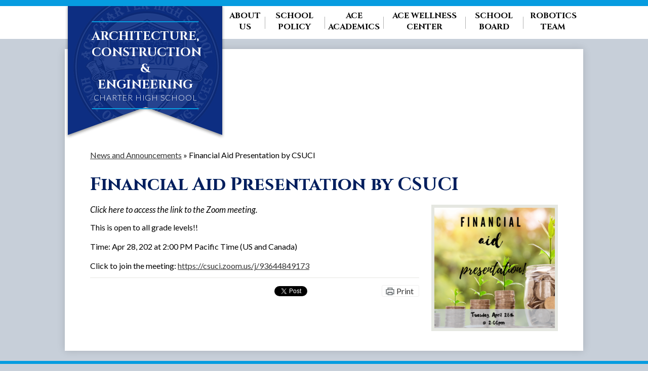

--- FILE ---
content_type: text/html;charset=UTF-8
request_url: https://www.acecharterhigh.org/apps/news/article/1217671
body_size: 12776
content:








			
			
			
			
			
				








				





    
<!DOCTYPE html>
<!-- Powered by Edlio -->
    
        <html lang="en" class="edlio desktop">
    
    <!-- prod-cms-tomcat-v2026011402-008 -->
<head>
<script>
edlioCorpDataLayer = [{
"CustomerType": "Single Site",
"AccountExternalId": "0010b00002HJEa1AAH",
"WebsiteName": "ACE Charter HIGH SCHOOL",
"WebsiteId": "ACEC",
"DistrictExternalId": "",
"DistrictName": "",
"DistrictWebsiteId": ""
}];
</script>
<script>(function(w,d,s,l,i){w[l]=w[l]||[];w[l].push({'gtm.start':
new Date().getTime(),event:'gtm.js'});var f=d.getElementsByTagName(s)[0],
j=d.createElement(s),dl=l!='dataLayer'?'&l='+l:'';j.async=true;j.src=
'https://www.googletagmanager.com/gtm.js?id='+i+dl+ '&gtm_auth=53ANkNZTATx5fKdCYoahug&gtm_preview=env-1&gtm_cookies_win=x';f.parentNode.insertBefore(j,f);
})(window,document,'script','edlioCorpDataLayer','GTM-KFWJKNQ');</script>


<title>Financial Aid Presentation by CSUCI | ACE Charter HIGH SCHOOL</title>
<meta http-equiv="Content-Type" content="text/html; charset=UTF-8">
<meta name="description" content="Architecture, Construction & Engineering High School serves 9-12th grade students and is located in Camarillo, CA.">
<meta name="keywords" content="Architecture, Construction & Engineering High School , ACE HS, ACE High School, Architecture, Construction & Engineering HS">
<meta property="og:title" content="Financial Aid Presentation by CSUCI"/>
<meta property="og:description" content="Click here to access the link to the Zoom meeting."/>
<meta property="og:image" content="https://3.files.edl.io/86d9/20/04/27/222530-a236921a-c594-4457-8840-da4f0d7f8d7b.png"/>
<meta property="og:image:width" content="250"/>
<meta property="og:image:height" content="250"/>
<meta name="generator" content="Edlio CMS">
<meta name="referrer" content="always">
<meta name="viewport" content="width=device-width, initial-scale=1.0"/>
<link rel="apple-touch-icon" sizes="180x180" href="/apple-touch-icon.png">
<link rel="icon" type="image/png" href="/favicon-32x32.png" sizes="32x32">
<link rel="icon" href="/favicon.ico" type="image/x-icon">
<!--[if lt IE 9]><script src="/apps/js/common/html5shiv-pack-1768408333691.js"></script><![endif]-->
<link rel="stylesheet" href="/apps/shared/main-pack-1768408333691.css" type="text/css">
<link rel="stylesheet" href="/shared/main.css" type="text/css">
<script src="https://js.stripe.com/v3/"></script>
<link rel="stylesheet" href="/apps/webapps/global/public/css/site-pack-1768408333691.css" type="text/css">
<link rel="stylesheet" href="/apps/webapps/global/public/css/temp-pack-1768408333691.css" type="text/css">
<link rel="stylesheet" href="/apps/shared/web_apps-pack-1768408333691.css" type="text/css">
<script src="/apps/js/common/common-pack-1768408333691.js" type="text/javascript" charset="utf-8"></script>

<link href="/apps/js/common/fileicons-pack-1768408333691.css" type="text/css" rel="stylesheet">
<link href="/apps/js/components/magnific-popup-pack-1768408333691.css" type="text/css" rel="stylesheet">
<script type="text/javascript" charset="utf-8" src="/apps/js/jquery/3.7.1/jquery-pack-1768408333691.js"></script>
<script type="text/javascript" charset="utf-8">
					var jq37 = jQuery.noConflict();
				</script>
<script src="/apps/js/components/magnific-popup-pack-1768408333691.js" charset="utf-8"></script>
<script src="/apps/js/news/display_image-pack-1768408333691.js" charset="utf-8"></script>
<script src="/apps/js/common/list-pack.js"></script>
<script type="text/javascript">
                window.edlio = window.edlio || {};
                window.edlio.isEdgeToEdge = false;
            </script>

<script type="text/javascript">
                document.addEventListener("DOMContentLoaded", function() {
                    const translateElement = document.getElementById("google_translate_element");
                    const mutationObserverCallback = function (mutationsList, observer) {
                        for (const mutation of mutationsList) {
                            if (mutation.type === 'childList') {
                                mutation.addedNodes.forEach(function (node) {
                                    if (node.nodeType === 1 && node.id === 'goog-gt-tt') {
                                        const form_element = document.getElementById("goog-gt-votingForm");
                                        if (form_element) {
                                            form_element.remove();
                                            observer.disconnect();
                                        }
                                    }
                                })
                            }
                        }
                    }

                    if (translateElement) {
                        const observer = new MutationObserver(mutationObserverCallback);
                        observer.observe(document.body, { childList: true, subtree: true });
                    }
                });
            </script>


</head>


    
	
		
		
			



<body >

<header id="header_main" class="site-header2b site-header " aria-label="Main Site Header">
	<div class="header-main-inner">

		<a class="skip-to-content-link" href="#content_main">Skip to main content</a>

		<div class="school-name header-title header-logo">
			<a href="/">
				<span class="school-name-inner">
					<span class="first-line">Architecture, Construction & Engineering</span>
					<span class="second-line">Charter High School</span>
				</span>
			</a>
		</div>

		<nav id="sitenav_main" class="sitenav nav-group megamenu" aria-label="Main Site Navigation">
			<button id="sitenav_main_mobile_toggle" class="nav-mobile-toggle accessible-megamenu-toggle animated"><span class="nav-mobile-toggle-inner">Main Menu Toggle</span></button>
			<ul class="nav-menu">
				
					<li class="nav-item">
						<a href="javascript:;" ><span class="nav-item-inner">About Us</span></a>
						
							<div class="sub-nav">
								<ul class="sub-nav-group">
									
										
											<li class="sub-nav-item"><a href="/apps/pages/index.jsp?uREC_ID=277509&type=d&pREC_ID=618570"  target="_blank">ACE Charter High School Board</a></li>
										
									
										
											<li class="sub-nav-item"><a href="/apps/pages/index.jsp?uREC_ID=277505&type=d&pREC_ID=618537" >Mission and Vision</a></li>
										
									
										
											<li class="sub-nav-item"><a href="/apps/pages/index.jsp?uREC_ID=277505&type=d&pREC_ID=2142453" >ACE Virtual Tour</a></li>
										
									
										
											<li class="sub-nav-item"><a href="https://4.files.edl.io/a3f8/02/28/25/181423-37a13b2d-ae1d-4941-85c8-a4b8ad1fb6bf.pdf" >ACE School Calendar 2025/2026</a></li>
										
									
										
											<li class="sub-nav-item"><a href="https://4.files.edl.io/24ae/08/06/25/211816-7452721c-4714-403e-9353-0323f0a2f03d.pdf"  target="_blank">ACE Bus Routes 2025/2026</a></li>
										
									
										
											<li class="sub-nav-item"><a href="https://4.files.edl.io/5174/07/16/24/185259-7a45388d-e414-4d69-9b2b-92696a606743.pdf" >ACE Bell Schedule 2025/2026</a></li>
										
									
										
											<li class="sub-nav-item"><a href="https://4.files.edl.io/b575/07/01/25/202659-0c95b545-f9fc-4563-8641-7a42be0c4323.pdf" >ACE Certificated and Classified Salary Scale 2025/2026</a></li>
										
									
										
											<li class="sub-nav-item"><a href="https://4.files.edl.io/1282/07/01/25/202804-01241cab-08d1-4f36-b013-01340beb7443.pdf"  target="_blank">2025/2026 ACE Charter High School LCAP</a></li>
										
									
										
											<li class="sub-nav-item"><a href="https://www.myschoolmenus.com/organizations/27" >ACE School Lunch & Breakfast Menus</a></li>
										
									
										
											<li class="sub-nav-item"><a href="https://4.files.edl.io/ca4a/08/06/23/204659-6e7ade17-2b9c-4436-8ea5-14d6cacdf556.pdf" >ACE's Graduation Requirements</a></li>
										
									
										
											<li class="sub-nav-item"><a href="https://4.files.edl.io/ecee/07/22/21/180007-ed1111b7-f30f-487a-aea7-685ee42fbb51.pdf" >ACE Charter High School's Charter</a></li>
										
									
										
											<li class="sub-nav-item"><a href="/apps/pages/index.jsp?uREC_ID=313562&type=d&pREC_ID=719404" >ACE Google Calendar</a></li>
										
									
										
											<li class="sub-nav-item"><a href="/apps/events/?id=0" >ACE Event Calendar</a></li>
										
									
										
											<li class="sub-nav-item"><a href="https://4.files.edl.io/08ae/08/09/21/230919-ac9894e4-8d4f-4006-ad2e-8bbd01c7d8eb.pdf" >Bus Contract and Application</a></li>
										
									
										
											<li class="sub-nav-item"><a href="https://3.files.edl.io/5ee9/23/08/05/233552-83014cbc-0625-4cac-94d1-adec620b94a3.png" >The ACE Rules</a></li>
										
									
										
											<li class="sub-nav-item"><a href="https://4.files.edl.io/5d91/08/06/23/204506-815d6bbb-b1bd-4439-86fe-7b07fb7937fb.pdf"  target="_blank">Principal's Message</a></li>
										
									
										
											<li class="sub-nav-item"><a href="/apps/maps/" >Directions</a></li>
										
									
										
											<li class="sub-nav-item"><a href="/apps/contact/" >Contact</a></li>
										
									
										
											<li class="sub-nav-item"><a href="/apps/pages/index.jsp?uREC_ID=277505&type=d&pREC_ID=1255856" >Support ACE</a></li>
										
									
								</ul>
								<div class="mm-extra-content">
									<img class="mm-image" src="https://3.files.edl.io/0764/23/08/06/003046-7f7424f5-7721-4d22-8f57-1c41c3365c71.jpeg" alt="">
									<div class="info">
										<p></p>
									</div>
								</div>
							</div>
						
					</li>
				
					<li class="nav-item">
						<a href="javascript:;" ><span class="nav-item-inner">School Policy</span></a>
						
							<div class="sub-nav">
								<ul class="sub-nav-group">
									
										
											<li class="sub-nav-item"><a href="https://4.files.edl.io/1e3e/08/06/23/204552-bf669186-0e04-4e3f-9160-83d12fdaa3d9.pdf" >Parent - Student Policies and Procedures Handbook</a></li>
										
									
										
											<li class="sub-nav-item"><a href="https://4.files.edl.io/091a/08/06/19/044615-b9e19c53-9869-4b6b-98d3-f47f9fdcace7.pdf" >Student Discipline Policy and Procedures</a></li>
										
									
										
											<li class="sub-nav-item"><a href="https://3.files.edl.io/4865/23/08/06/000235-ded6dd5b-0ed4-4bcf-b531-a5d4aa15f409.png" >ACE Restroom Procedures</a></li>
										
									
										
											<li class="sub-nav-item"><a href="https://3.files.edl.io/5989/23/08/05/235739-95f640ed-186f-4efa-b0dc-ab38c0ac886c.png" >ACE Phone Policy</a></li>
										
									
										
											<li class="sub-nav-item"><a href="https://4.files.edl.io/dfd9/09/09/21/190730-98d6dec2-8d51-4599-a1cc-8643350c0d72.pdf"  target="_blank">Grade Reporting Schedule</a></li>
										
									
										
											<li class="sub-nav-item"><a href="/apps/pages/index.jsp?uREC_ID=277512&type=d&pREC_ID=1540246" >ACE Student Dress Code</a></li>
										
									
										
											<li class="sub-nav-item"><a href="https://4.files.edl.io/12c7/08/05/23/233454-9a4d644f-255c-4a96-9b58-d8f94a1f6b5b.pdf" >ACE Reflection Sheet Steps</a></li>
										
									
										
											<li class="sub-nav-item"><a href="https://4.files.edl.io/6469/08/02/22/235235-7f9cebad-5978-48a6-858a-145ab89a158b.pdf"  target="_blank">Attendance Letter</a></li>
										
									
										
											<li class="sub-nav-item"><a href="https://4.files.edl.io/d943/08/06/23/010838-60f046fa-3f82-421e-b7ce-a24d820edf8f.pdf" >ACE Parking & Student Drop-off and Pick-Up Procedures</a></li>
										
									
										
											<li class="sub-nav-item"><a href="https://4.files.edl.io/31be/08/05/21/223736-34a6d36c-cafc-4903-8dd9-5e03e850c983.pdf"  target="_blank">ACE Safety and Evacuation Procedures</a></li>
										
									
										
											<li class="sub-nav-item"><a href="/apps/pages/index.jsp?uREC_ID=277513&type=d&pREC_ID=1498865"  target="_blank">ACE Lunch Application</a></li>
										
									
										
											<li class="sub-nav-item"><a href="/apps/pages/index.jsp?uREC_ID=277513&type=d&pREC_ID=653960" >Parent Organization</a></li>
										
									
										
											<li class="sub-nav-item"><a href="https://4.files.edl.io/bfc0/06/14/24/191905-cd4b933b-c63e-4e87-90f3-2c90c2b1650c.pdf"  target="_blank">Prop 28 Spending Report</a></li>
										
									
										
											<li class="sub-nav-item"><a href="/apps/pages/index.jsp?uREC_ID=277505&type=d&pREC_ID=618543" >Accountability</a></li>
										
									
										
											<li class="sub-nav-item"><a href="https://4.files.edl.io/e0a6/08/02/22/211927-0cc537e7-0763-4164-bb98-3d3df84c6b7e.pdf"  target="_blank">ACE Teacher Handbook</a></li>
										
									
										
											<li class="sub-nav-item"><a href="https://4.files.edl.io/c865/09/26/23/155330-6de27d04-f94b-4253-a10b-0fa78ede4300.pdf" >ACE Teacher Union Contract</a></li>
										
									
										
											<li class="sub-nav-item"><a href="https://4.files.edl.io/1f5a/10/28/21/210821-296caeb0-3d00-4d00-a0f1-95d2f77d7cf2.pdf" >Title IX, Harassment, Intimidation, Discrimination,  And Bullying Policy</a></li>
										
									
										
											<li class="sub-nav-item"><a href="https://4.files.edl.io/86ff/08/02/22/222807-1840fa95-7981-44eb-8627-41e47bbb3cb0.pdf"  target="_blank">Field Trip Document</a></li>
										
									
										
											<li class="sub-nav-item"><a href="https://4.files.edl.io/9f10/08/17/20/232115-5332f39b-f16c-4ac2-bae9-223a9f4acefa.pdf" >Opt out Letter for Sexual Education Presentations</a></li>
										
									
										
											<li class="sub-nav-item"><a href="https://4.files.edl.io/f5b0/10/18/23/233153-80c62578-ff5f-4e00-bdb8-922c1018d35b.pdf" >Grievance and Dispute Policy and Procedures</a></li>
										
									
								</ul>
								<div class="mm-extra-content">
									<img class="mm-image" src="https://3.files.edl.io/5270/23/08/06/003458-d1971763-3dca-4d62-a144-db255e51cfdd.jpeg" alt="">
									<div class="info">
										<p></p>
									</div>
								</div>
							</div>
						
					</li>
				
					<li class="nav-item">
						<a href="javascript:;" ><span class="nav-item-inner">ACE Academics</span></a>
						
							<div class="sub-nav">
								<ul class="sub-nav-group">
									
										
											<li class="sub-nav-item"><a href="/apps/staff/" >Staff Directory</a></li>
										
									
										
											<li class="sub-nav-item"><a href="/apps/pages/index.jsp?uREC_ID=1109788&type=d"  target="_blank">International Baccalaureate (IB)</a></li>
										
									
										
											<li class="sub-nav-item"><a href="http://ace.vcoe.org/" >Student Connect Grade Check</a></li>
										
									
										
											<li class="sub-nav-item"><a href="http://ace.vcoe.org/" >Parent Connect Grade Check</a></li>
										
									
										
											<li class="sub-nav-item"><a href="https://classroom.google.com/"  target="_blank">Google Classroom -- Student Work Center</a></li>
										
									
										
											<li class="sub-nav-item"><a href="https://4.files.edl.io/fd6a/08/06/23/180419-313fb67c-5ac5-4409-b5ff-fa946c49358d.pdf"  target="_blank">ACE's Universal Grading Policy</a></li>
										
									
										
											<li class="sub-nav-item"><a href="https://4.files.edl.io/d49f/08/06/23/180249-cd42ae12-eec1-4ddf-8d12-777c50235480.pdf" >ACE's Universal Rubric</a></li>
										
									
										
											<li class="sub-nav-item"><a href="/apps/departments/index.jsp?show=CLU" >Clubs & Activities</a></li>
										
									
										
											<li class="sub-nav-item"><a href="https://3.files.edl.io/8aeb/23/08/05/233641-fea77370-46cb-4d73-9535-98d311d6327e.png" >We AIM to Be!</a></li>
										
									
										
											<li class="sub-nav-item"><a href="http://flyingaces4711.weebly.com/"  target="_blank">ACE's Robotics Team</a></li>
										
									
										
											<li class="sub-nav-item"><a href="/apps/pages/index.jsp?uREC_ID=277512&type=d&pREC_ID=1605387"  target="_blank">Register to Vote</a></li>
										
									
										
											<li class="sub-nav-item"><a href="https://www.jostens.com/apps/store/customer/2089015/Ace-Charter-High-School/"  target="_blank">Jostens (Graduation Apparel and Jewelry)</a></li>
										
									
										
											<li class="sub-nav-item"><a href="https://www.proquest.com/myproducts" >ProQuest/California Library</a></li>
										
									
								</ul>
								<div class="mm-extra-content">
									<img class="mm-image" src="https://3.files.edl.io/25ea/25/05/05/011341-7a48caef-7b1d-4f09-a842-3c198d3eba07.jpg" alt="">
									<div class="info">
										<p></p>
									</div>
								</div>
							</div>
						
					</li>
				
					<li class="nav-item">
						<a href="javascript:;" ><span class="nav-item-inner">ACE Wellness Center</span></a>
						
							<div class="sub-nav">
								<ul class="sub-nav-group">
									
										
											<li class="sub-nav-item"><a href="http://report.sprigeo.com/district/ace-charter-high-school/ace-charter-high-school"  target="_blank">Sprigeo</a></li>
										
									
										
											<li class="sub-nav-item"><a href="https://forms.gle/VKgS9fsrdW8Rzv3S7"  target="_blank">Counselor Request Form (Ms. Garcia)</a></li>
										
									
								</ul>
								<div class="mm-extra-content">
									<img class="mm-image" src="https://3.files.edl.io/08e5/23/08/06/002216-9acb4168-4411-492b-b912-c5ec2c68ca0d.jpeg" alt="">
									<div class="info">
										<p></p>
									</div>
								</div>
							</div>
						
					</li>
				
					<li class="nav-item">
						<a href="/apps/pages/index.jsp?uREC_ID=277509&type=d&pREC_ID=662218" ><span class="nav-item-inner">School Board</span></a>
						
							<div class="sub-nav">
								<ul class="sub-nav-group">
									
										
											<li class="sub-nav-item"><a href="/apps/pages/index.jsp?uREC_ID=277509&type=d"  target="_blank">Board Members</a></li>
										
									
										
											<li class="sub-nav-item"><a href="/apps/pages/index.jsp?uREC_ID=277509&type=d&pREC_ID=662218"  target="_blank">Board Agendas and Minutes </a></li>
										
									
										
											<li class="sub-nav-item"><a href="https://4.files.edl.io/18cf/05/10/22/232144-314e315a-f3d8-46e7-98c6-7809550c6b7e.pdf" >ACE Board Bylaws</a></li>
										
									
								</ul>
								<div class="mm-extra-content">
									<img class="mm-image" src="https://3.files.edl.io/2c26/23/08/06/002154-9d1970e8-a1cc-4fd3-8b14-357cf6101e8b.jpeg" alt="">
									<div class="info">
										<p></p>
									</div>
								</div>
							</div>
						
					</li>
				
					<li class="nav-item">
						<a href="https://flyingaces4711.weebly.com/"  target="_blank"><span class="nav-item-inner">Robotics Team</span></a>
						
					</li>
				
			</ul>
		</nav>
	</div>

</header>
<main id="content_main" class="site-content" aria-label="Main Site Content" tabindex="-1">

		
	
    

    




    
    
    



    

    











<div class="show-news style-overwrite">

		<span id="breadcrumbs" class="breadcrumb">
					<a href="/apps/news/category/1437" aria-label="Back to News and Announcements">News and Announcements</a>
						&raquo;
					<span>Financial Aid Presentation by CSUCI</span>
		</span>


		<article class="cf" itemscope itemtype="https://schema.org/Article">
		
			<h1 class="pageTitle" itemprop="name headline">
				Financial Aid Presentation by CSUCI
			</h1>

            <div class="article-container">

                <div>
                        <aside class="attached-images" style="width:250px;">

                                <a class="link-to-bigger-image" href="https://3.files.edl.io/09a3/20/04/27/222530-632b7309-8718-437e-a57c-de907625eeb9.png">
                                    <img  alt="Tuesday, April 28th.png" 
                                    src="https://3.files.edl.io/a284/20/04/27/222529-59988860-c8d1-4bbc-9c29-1cab10e04f6e.png" width="238" id="image_0">
                                </a>
                        </aside>

                    <div class="article-content">

                            <aside class="summary cf" itemprop="description">
                                Click here to access the link to the Zoom meeting.
                            </aside>

                            <div class="body cf">
                                <div>
<div class="gmail_default">This is open to all grade levels!!</div>
<div class="gmail_default">
<div><br>Time: Apr 28, 202 at 2:00 PM Pacific Time (US and Canada)</div>
<div>&nbsp;</div>
<div>Click to join the meeting:&nbsp;<a href="https://csuci.zoom.us/j/93644849173" target="_blank" rel="noopener" data-saferedirecturl="https://www.google.com/url?q=https://csuci.zoom.us/j/93644849173&amp;source=gmail&amp;ust=1588111730338000&amp;usg=AFQjCNGaWEqSMyiadI9zmDqkYJJwDVrBfQ">https://csuci.zoom.<wbr>us/j/93644849173</a></div>
</div>
</div>
                            </div>



                        <div class="article-container">

                                <div class="main data cf">
                                    <a class="print button" href="javascript:window.print()">

                                        <!--[if gte IE 9]><!-->

                                            <svg class="icon" xmlns="http://www.w3.org/2000/svg" viewBox="0 0 32 29">
                                                <path d="M32,6.4h-6.4V0H6.4v6.4H0v19.2h6.4v3.2h19.2v-3.2H32V6.4z M9.6,3.2h12.8v3.2H9.6V3.2z M22.4,25.6H9.6v-4.8
                                                    h12.8V25.6z M25.6,22.4V16H6.4v6.4H3.2V9.6h25.6v12.8H25.6z"
                                                />
                                            </svg>

                                        <!--<![endif]-->

                                        <!--[if lte IE 8]>

                                            <img alt="Subscribe through RSS" src="/apps/pics/public-printer-icon-36.png" style="width: 17px; margin-bottom: -2px;" />

                                        <![endif]-->
                                        <label>Print</label>
                                    </a>
                                        <div class="social cf">
                                            <iframe class="tweet-button" allowtransparency="true" frameborder="0" scrolling="no" src="//platform.twitter.com/widgets/tweet_button.html?url=https://edl.io/n1217671&text=Financial Aid Presentation by CSUCI &amp;#8211; Click here to access the link to the Zoom meeting. https://edl.io/n1217671" title="Post story to X"></iframe>
                                            <iframe class="facebook-like-button" src="//www.facebook.com/plugins/like.php?href=https://www.acecharterhigh.org/apps/news/article/1217671&amp;send=false&amp;layout=button_count&amp;show_faces=false&amp;action=like&amp;colorscheme=light" scrolling="no" frameborder="0" allowTransparency="true" title="Like story on Facebook"></iframe><br>
                                        </div>
                                </div>
                        </div>
                    </div>
                </div>
			</div>

		</article>
	
	

</div>







	
</main>
<footer class="site-footer2 site-footer" id="footer_main" aria-label="Main Site Footer">
<div class="footer-inner">
<div class="footer-info">
<div class="school-name footer-title footer-logo logo-orientation-horizontal">
<div class="school-name-inner">
<span class="first-line">Architecture, Construction & Engineering</span>
<span class="second-line">Charter High School</span>
</div>
</div>
<div class="footer-address">
<span class="footer-info-block"><a href="/apps/maps">570 Airport Way, Camarillo, CA 93010</a></span>
<span class="footer-info-block">Phone: <a href="tel:(805) 437-1410 x8093">(805) 437-1410 x8093</a>
<span class="footer-info-block"> | Fax: (805) 437-1491</span>
</div>
</div>
<div class="footer-tools">
<nav id="social_nav_footer" class="footer-secondary-nav social-nav" aria-labelledby="social_nav_footer_header">
<div class="section-title hidden" id="social_nav_footer_header">Social Media - Footer</div>
<ul class="links-list">
<li class="link-item"><a class="instagram" href="http://www.instagram.com/ace_charter?igshid=8vtobmujcpbz" target="_blank"><span class="icon-only"><svg data-name="Layer 1" xmlns="http://www.w3.org/2000/svg" viewBox="0 0 503.84 503.84"><path d="M251.92 45.39c67.27 0 75.23.26 101.8 1.47 24.56 1.12 37.9 5.22 46.78 8.67a78.05 78.05 0 0 1 29 18.84 78.05 78.05 0 0 1 18.84 29c3.45 8.88 7.55 22.22 8.67 46.78 1.21 26.56 1.47 34.53 1.47 101.8s-.26 75.23-1.47 101.8c-1.12 24.56-5.22 37.9-8.67 46.78a83.43 83.43 0 0 1-47.81 47.81c-8.88 3.45-22.22 7.55-46.78 8.67-26.56 1.21-34.53 1.47-101.8 1.47s-75.24-.26-101.8-1.47c-24.56-1.12-37.9-5.22-46.78-8.67a78.05 78.05 0 0 1-29-18.84 78.05 78.05 0 0 1-18.84-29c-3.45-8.88-7.55-22.22-8.67-46.78-1.21-26.56-1.47-34.53-1.47-101.8s.26-75.23 1.47-101.8c1.12-24.56 5.22-37.9 8.67-46.78a78.05 78.05 0 0 1 18.84-29 78.05 78.05 0 0 1 29-18.84c8.88-3.45 22.22-7.55 46.78-8.67 26.56-1.21 34.53-1.47 101.8-1.47m0-45.39c-68.42 0-77 .29-103.87 1.52S102.95 6.97 86.93 13.2a123.49 123.49 0 0 0-44.64 29.08A123.49 123.49 0 0 0 13.22 86.9c-6.23 16-10.49 34.34-11.71 61.15S0 183.5 0 251.92s.29 77 1.51 103.89 5.48 45.13 11.71 61.15a123.49 123.49 0 0 0 29.07 44.6 123.49 123.49 0 0 0 44.62 29.06c16 6.23 34.34 10.49 61.15 11.71s35.44 1.48 103.86 1.48 77-.29 103.87-1.52 45.13-5.48 61.15-11.71a128.82 128.82 0 0 0 73.68-73.68c6.23-16 10.49-34.34 11.71-61.15s1.52-35.45 1.52-103.87-.29-77-1.52-103.87-5.48-45.13-11.71-61.15a123.49 123.49 0 0 0-29.06-44.62 123.49 123.49 0 0 0-44.62-29.06c-16-6.23-34.34-10.49-61.15-11.71S320.29 0 251.92 0z"/><path d="M251.92 122.56a129.36 129.36 0 1 0 129.37 129.36 129.36 129.36 0 0 0-129.37-129.36zm0 213.34a84 84 0 1 1 84-84 84 84 0 0 1-84 83.99z"/><circle cx="386.4" cy="117.44" r="30.23"/></svg> Instagram</span></a></li>
<li class="link-item"><a class="facebook" href="http://www.facebook.com/acecharter" target="_blank"><span class="icon-only"><svg xmlns="http://www.w3.org/2000/svg" viewBox="0 0 1024 1017.78"><path d="M1024 512C1024 229.23 794.77 0 512 0S0 229.23 0 512c0 255.55 187.23 467.37 432 505.78V660H302V512h130V399.2C432 270.88 508.44 200 625.39 200c56 0 114.61 10 114.61 10v126h-64.56c-63.6 0-83.44 39.47-83.44 80v96h142l-22.7 148H592v357.78c244.77-38.41 432-250.23 432-505.78z"/></svg> Facebook</span></a></li>
<li class="link-item"><a class="twitter" href="http://www.twitter.com/ACEcharterhigh" target="_blank"><span class="icon-only"><svg xmlns="http://www.w3.org/2000/svg" version="1.1" x="0" y="0" viewBox="0 0 19 15.4" xml:space="preserve"><path d="M19 1.8c-0.7 0.3-1.4 0.5-2.2 0.6 0.8-0.5 1.4-1.2 1.7-2.1C17.8 0.7 16.9 1 16 1.2 15.3 0.5 14.3 0 13.2 0c-2.1 0-3.9 1.7-3.9 3.9 0 0.3 0 0.6 0.1 0.9 -3.2-0.2-6.1-1.7-8-4C1.1 1.3 0.9 1.9 0.9 2.7c0 1.3 0.7 2.5 1.7 3.2C2 5.9 1.4 5.7 0.9 5.4c0 0 0 0 0 0 0 1.9 1.3 3.4 3.1 3.8C3.7 9.3 3.3 9.4 3 9.4c-0.3 0-0.5 0-0.7-0.1C2.7 10.9 4.2 12 5.9 12c-1.3 1-3 1.7-4.8 1.7 -0.3 0-0.6 0-0.9-0.1 1.7 1.1 3.8 1.7 5.9 1.7 7.1 0 11-5.9 11-11 0-0.2 0-0.3 0-0.5C17.8 3.3 18.5 2.6 19 1.8z"/></svg> Twitter</span></a></li>
</ul>
<form action="/apps/search/" id="search" class="search-field">
<label for="site_search" class="hidden">Search</label>
<input type="search" class="site-search-field" id="site_search" name="q" placeholder="Search this site" title="Search">
<button type="submit" class="site-search-button"><svg xmlns="http://www.w3.org/2000/svg" version="1.1" x="0" y="0" viewBox="0 0 64 64" xml:space="preserve"><path d="M64 54L45.2 35.2C47 31.9 48 28.1 48 24 48 10.7 37.3 0 24 0S0 10.7 0 24s10.7 24 24 24c4.1 0 7.9-1 11.2-2.8L54 64 64 54zM8 24c0-8.8 7.2-16 16-16s16 7.2 16 16 -7.2 16-16 16S8 32.8 8 24z"/></svg><span class="hidden">Search</span></button>
</form>
</nav>
<div id="google_translate_element"></div>
<script type="text/javascript">
				function googleTranslateElementInit() {
					new google.translate.TranslateElement({pageLanguage: 'en', layout: google.translate.TranslateElement.InlineLayout.SIMPLE}, 'google_translate_element');
				}
				</script>
<script type="text/javascript" src="//translate.google.com/translate_a/element.js?cb=googleTranslateElementInit"></script>
<a class="footer-logo-link" href="https://www.ibo.org/" target="_blank"><img src="/pics/ib_logo.png" alt="IB Logo"/></a>
</div>
</div>
<a href="http://www.edlio.com" target="_blank" class="powered-by-edlio-logo edlio-logo-horiz"><svg xmlns="http://www.w3.org/2000/svg" viewBox="0 0 3857.05 489.14"><path d="M3789.08 332.42c0 54.66 36.78 119.82 91.43 119.82 42 0 59.91-34.69 59.91-72.52 0-55.7-34.69-124-91.44-124-41-1-59.9 36.79-59.9 76.72m215.44 6.31c0 73.57-51.49 152.39-152.39 152.39-87.23 0-126.11-57.8-126.11-121.91 0-73.57 53.6-153.44 152.39-153.44 86.18 0 126.11 59.9 126.11 123M3611.46 98.06c-7.35 0-14.71 3.15-21 11.56-2.1 3.15-3.15 6.31-4.2 10.51-1 9.46 2.1 16.81 8.41 23.12a21.18 21.18 0 0018.92 6.31 22 22 0 0016.81-8.41c6.31-7.36 8.41-15.77 6.31-24.17 0-2.11-1.05-3.16-2.11-5.26-5.25-9.46-13.66-13.66-23.12-13.66m4.21-39.94c1-1 3.15 0 3.15 1.05 0 3.16 0 7.36-1.05 10.51v1h12.61c2.1 0 5.26 0 7.36-1a23.65 23.65 0 007.35-1.05c2.11 0 3.16 2.1 2.11 3.15-1 3.16-3.16 6.31-6.31 10.51 1.05 1.06 3.15 2.11 4.2 4.21l3.16 3.15c0 1 13.66 13.66 13.66 28.38a69.41 69.41 0 01-1 14.71 76.55 76.55 0 01-4.21 14.71c-3.15 5.26-6.3 10.51-11.56 14.72a24.79 24.79 0 01-9.45 6.3 8 8 0 01-4.21 2.11c-2.1 1-5.25 2.1-7.36 3.15s-5.25 1.05-7.35 1.05h-12.61a19.79 19.79 0 01-8.41-2.1c-2.1-1.05-4.21-1.05-6.31-2.1-16.81-8.41-29.42-25.23-29.42-45.2v-9.45c1.05-11.57 1.05-22.07 2.1-33.64 0-3.15 3.15-4.2 5.25-2.1s5.26 4.21 7.36 7.36l3.15-3.15c1.05-1.05 2.1-2.11 3.15-2.11 2.11-1.05 3.16-2.1 5.26-3.15 2.1-2.1 5.25-3.15 7.36-5.25 2.1-1 3.15-2.11 5.25-3.16 3.15-3.15 12.61-9.45 16.82-12.61m-35.74 350c-1 31.53-5.25 52.55-36.78 58.86a9.21 9.21 0 00-7.36 9.46c0 5.25 4.21 8.4 7.36 8.4h135.58c4.2 0 8.4-3.15 8.4-9.45 0-5.26-3.15-8.41-7.35-8.41-28.38-5.26-30.48-27.33-30.48-50.45l6.3-194.43c-4.2-5.25-11.56-7.35-18.91-7.35-9.46 0-15.77 5.25-24.18 9.46-16.81 10.5-42 22.07-63.05 25.22-8.41 1-11.56 6.3-11.56 11.56 0 3.15 2.1 7.36 4.2 8.41 27.32 0 39.94 8.4 39.94 29.42zm-117.7 9.46c0 23.12 3.15 45.19 30.47 49.4 4.21 1.05 7.36 4.2 7.36 8.41 0 6.3-4.2 9.46-9.46 9.46h-134.59c-4.21 0-7.36-3.16-8.41-8.41A9.2 9.2 0 013355 467c30.48-7.36 35.73-32.58 35.73-58.86l7.36-233.31c0-21-13.67-29.43-39.94-29.43a13.31 13.31 0 01-4.2-9.46c0-5.25 3.15-9.45 11.56-10.51 21-4.2 46.24-14.71 62-25.22 8.41-5.25 14.72-9.46 25.23-9.46 6.3 0 13.66 3.16 18.92 7.36zm-399.37-75.67c0 54.65 30.48 98.79 74.62 98.79 41 0 64.11-35.73 65.16-87.23l3.15-67.26c0-4.2-1.05-6.3-3.15-8.41-14.72-17.86-38.89-27.32-62-27.32-49.4 0-77.77 36.78-77.77 91.43m134.52-114.55a57.76 57.76 0 019.46 7.35l2.1 2.11c1 0 1-1 1-2.11a119.19 119.19 0 01-1-14.71l2.1-44.14c0-24.17-18.91-29.43-41-29.43q-3.17-3.15-3.16-9.46c0-5.25 3.16-9.45 10.51-10.5 21-4.21 47.3-14.72 64.11-25.23 7.36-5.25 14.72-9.46 24.18-9.46 6.3 0 13.66 3.16 18.91 7.36l-10.57 305.8c0 27.33 6.31 45.19 26.28 49.4 7.35 1.05 10.51 0 13.66 1.05s4.2 2.1 4.2 5.25-2.1 5.26-4.2 7.36c-13.66 11.56-36.78 22.07-61 22.07-31.53 0-50.44-22.07-50.44-53.6 0-4.2 0-8.41 1.05-11.56 0-1.05 0-2.1-1.05-2.1a1 1 0 00-1 1.05c-18.92 39.94-55.71 68.31-96.69 68.31-72.52 0-108.25-58.85-108.25-120.86 0-86.18 62-154.49 148.18-154.49 18.92-1 36.79 2.1 52.55 10.51m-435.1 93.53c0 5.26 0 14.72 1 20 0 2.1 2.1 3.16 5.26 3.16 24.17-3.16 114.55-32.58 113.5-42-2.1-18.92-27.32-51.5-65.16-46.25-34.68 4.21-52.55 32.58-54.65 65.16m183.92-42c2.1 15.76-3.15 34.68-22.07 43.09-31.49 16.71-114.51 37.73-147.09 42.98-2.11 0-3.16 1.06-3.16 3.16 3.16 10.51 8.41 20 13.66 28.37 22.08 28.38 54.66 39.94 89.34 34.69 29.42-4.21 56.75-18.92 74.62-45.2 1.05-2.1 4.2-4.2 6.3-4.2 4.21 0 8.41 2.1 8.41 6.31v4.2c-13.66 53.6-63.06 90.38-115.61 97.74-72.51 9.46-128.22-35.73-137.67-105.1-10.51-79.87 41-159.74 125.06-171.3 58.86-7.36 101.94 23.12 108.25 65.16" transform="translate(-147.48 -57.69)"/><path d="M338.75 204.21c20 16.81 29.43 42 29.43 75.67s-10.51 58.85-30.48 74.62-50.45 24.17-92.49 24.17h-50.44v83h-47.29V180h96.68c44.14 0 74.62 7.39 94.59 24.21zm-33.63 116.65c9.46-10.51 14.71-25.22 14.71-44.14 0-20-6.3-33.63-17.86-41q-18.92-12.62-56.76-12.62h-48.34v112.48h54.65c26.27 0 44.14-5.26 53.6-14.72zM596.24 432.27c-21 21-48.35 31.53-80.93 31.53s-58.85-10.51-80.92-31.53c-21-21-32.58-47.3-32.58-78.83s10.51-56.75 32.58-78.82c21-21 48.34-31.53 80.92-31.53s58.86 10.51 80.93 31.53c21 21 32.58 47.3 32.58 78.82s-10.51 57.81-32.58 78.83zM467 404.94a67.48 67.48 0 0048.34 20c20 0 35.74-6.31 48.35-20q18.89-18.94 18.89-50.44t-18.92-50.45a67.48 67.48 0 00-48.35-20c-20 0-35.73 6.31-48.34 20Q448.06 323 448.05 354.5q0 29.94 18.95 50.44zM779.11 461.69h-51.5L653 247.3h46.24l53.6 161.85 53.6-161.85h46.24l53.6 161.85 53.6-161.85h46.25L931.5 461.69H880l-50.45-147.13zM1247.84 373.41h-168.16c1 15.77 8.41 28.38 21 37.84 13.66 9.46 28.38 14.71 45.19 14.71 27.33 0 47.3-8.41 61-25.22l26.27 28.37c-23.12 24.18-53.6 35.74-90.38 35.74-30.48 0-55.7-10.51-76.72-30.48s-31.53-47.29-31.53-80.93 10.51-60.95 32.58-79.87c21-20 47.29-29.43 75.67-29.43 29.43 0 53.6 8.41 74.62 26.28 20 17.86 30.48 42 30.48 72.51zm-168.16-34.68h123c0-17.87-5.26-31.53-16.82-41s-25.22-14.71-42-14.71a72 72 0 00-44.14 14.71c-12.72 9.47-20.04 23.13-20.04 41zM1411.79 289.34q-33.11 0-50.45 22.07c-11.56 14.71-16.81 33.63-16.81 58.85v91.43h-45.2V247.3h45.2v43.09a87.77 87.77 0 0129.47-32.58 79.18 79.18 0 0139.94-13.67v45.2zM1660.87 373.41h-168.16c1 15.77 8.41 28.38 21 37.84 13.67 9.46 28.38 14.71 45.19 14.71 27.33 0 47.3-8.41 61-25.22l26.27 28.37c-23.12 24.18-53.59 35.74-90.38 35.74-30.48 0-55.7-10.51-76.72-30.48s-31.53-47.29-31.53-80.93 10.51-60.95 32.58-79.87c21-20 47.3-29.43 75.67-29.43 29.43 0 53.6 8.41 74.62 26.28 20 17.86 30.48 42 30.48 72.51zm-168.16-34.68h123c0-17.87-5.26-31.53-16.82-41s-25.22-14.71-42-14.71a72 72 0 00-44.14 14.71c-12.68 9.47-20.04 23.13-20.04 41zM1729.18 434.37c-20-20-30.48-47.29-30.48-80.93s10.51-59.9 31.53-79.87 45.19-29.43 73.57-29.43 51.5 12.62 69.36 36.79V162.17h45.2v299.52h-45.2v-32.58c-16.81 23.13-41 35.74-72.51 35.74-27.33 0-51.5-10.51-71.47-30.48zm14.71-78.82c0 21 6.31 36.78 20 50.44 13.67 12.61 28.38 18.92 46.25 18.92s32.58-6.31 45.19-20 18.91-29.43 18.91-50.44c0-20-6.3-37.84-18.91-51.5s-27.33-21-45.19-21-33.64 7.36-46.25 21-20 31.56-20 52.58zM2212.63 244.14c28.37 0 53.6 9.46 73.56 29.43s30.48 46.24 30.48 79.87-10.51 59.91-30.48 80.93-44.14 31.53-70.41 31.53-51.5-11.56-72.52-35.74v32.58h-45.19V162.17h45.19v121.91c17.87-26.27 40.99-39.94 69.37-39.94zm-70.42 110.36q0 29.94 18.92 50.44c12.61 12.61 27.32 20 45.19 20s33.68-6.34 46.24-18.94c13.67-12.61 20-29.42 20-50.44s-6.31-37.84-18.92-51.5-28.37-20-46.24-20-33.63 6.31-45.19 20-20 30.47-20 50.44zM2397.6 546.82c-20 0-37.84-7.35-53.6-21l21-36.82c9.45 8.41 18.91 13.66 29.42 13.66s17.87-3.15 24.18-10.51 9.45-14.71 9.45-24.17c0-4.2-28.37-76.72-86.18-220.7h48.35l64.11 157.64 64.11-157.64h48.34l-104 254.33c-6.31 13.66-14.72 25.22-26.28 32.58a63.75 63.75 0 01-38.9 12.63z" transform="translate(-147.48 -57.69)"/></svg>
Powered by Edlio</a>
</footer>
<nav id="mobile_nav" aria-label="Mobile Footer Navigation">
<a href="/apps/events/"><svg xmlns="http://www.w3.org/2000/svg" version="1.1" x="0" y="0" viewBox="0 0 62.6 60.3" enable-background="new 0 0 62.6 60.3" xml:space="preserve"><path d="M43.5 30.5c1 0 1.9 0.2 2.6 0.5 0.8 0.3 1.5 0.8 2.3 1.4l3.2-4.9c-1.2-0.9-2.4-1.6-3.7-2 -1.3-0.5-2.8-0.7-4.5-0.7 -1.9 0-3.6 0.3-5 1 -1.4 0.7-2.6 1.7-3.6 2.9 -1 1.2-1.7 2.6-2.1 4.3 -0.5 1.7-0.7 3.4-0.7 5.4v0.1c0 2.3 0.3 4.2 0.8 5.7 0.6 1.5 1.3 2.7 2.2 3.6 0.9 0.9 1.9 1.6 3.1 2.1 1.2 0.5 2.7 0.7 4.4 0.7 1.3 0 2.6-0.2 3.8-0.6 1.2-0.4 2.2-1 3.1-1.8 0.9-0.8 1.6-1.7 2.1-2.8 0.5-1.1 0.8-2.3 0.8-3.7v-0.1c0-1.2-0.2-2.3-0.7-3.3 -0.4-1-1-1.8-1.8-2.4 -0.7-0.6-1.6-1.1-2.6-1.5 -1-0.3-2-0.5-3.1-0.5 -1.2 0-2.3 0.2-3.1 0.6 -0.8 0.4-1.6 0.8-2.2 1.3 0.2-1.5 0.6-2.8 1.4-3.8C41 31 42.1 30.5 43.5 30.5zM39.7 39.7c0.6-0.6 1.4-0.9 2.5-0.9 1.1 0 1.9 0.3 2.6 0.9 0.6 0.6 0.9 1.4 0.9 2.3h0V42c0 0.9-0.3 1.7-0.9 2.3 -0.6 0.6-1.4 0.9-2.5 0.9 -1.1 0-1.9-0.3-2.6-0.9 -0.6-0.6-0.9-1.4-0.9-2.3v-0.1C38.8 41 39.1 40.3 39.7 39.7zM19.8 37.8l-9.2 7.1v5.2h19.5v-5.6H19.9l4.2-3c0.9-0.7 1.7-1.3 2.4-1.9 0.7-0.6 1.3-1.3 1.8-1.9 0.5-0.7 0.9-1.4 1.1-2.2 0.2-0.8 0.4-1.7 0.4-2.7v-0.1c0-1.2-0.2-2.2-0.7-3.2 -0.4-1-1.1-1.8-1.9-2.5 -0.8-0.7-1.8-1.2-2.9-1.6 -1.1-0.4-2.3-0.6-3.7-0.6 -1.2 0-2.3 0.1-3.2 0.4 -1 0.2-1.8 0.6-2.6 1 -0.8 0.4-1.5 1-2.2 1.7 -0.7 0.7-1.4 1.4-2 2.3l4.6 3.9c1-1.1 1.8-1.9 2.6-2.4 0.7-0.5 1.5-0.8 2.3-0.8 0.8 0 1.5 0.2 2 0.7 0.5 0.4 0.8 1.1 0.8 1.8 0 0.8-0.2 1.5-0.7 2.1C21.7 36.1 20.9 36.9 19.8 37.8zM43.8 10.2h0.5c1.5 0 2.7-1.2 2.7-2.7V2.7C47 1.2 45.8 0 44.3 0h-0.5c-1.5 0-2.7 1.2-2.7 2.7v4.9C41.2 9 42.4 10.2 43.8 10.2zM18.6 10.2H19c1.5 0 2.7-1.2 2.7-2.7V2.7C21.7 1.2 20.5 0 19 0h-0.5c-1.5 0-2.7 1.2-2.7 2.7v4.9C15.9 9 17.1 10.2 18.6 10.2zM58.7 19.9h3.9V7.3c0-1.3-1.1-2.4-2.4-2.4H48v2.7c0 2-1.6 3.6-3.6 3.6h-0.5c-2 0-3.6-1.6-3.6-3.6V4.9H22.7v2.7c0 2-1.6 3.6-3.6 3.6h-0.5c-2 0-3.6-1.6-3.6-3.6V4.9H2.8c-1.3 0-2.4 1.1-2.4 2.4v12.6h3.9H58.7zM58.7 21.9v33.5c0 0.8-0.2 1-1 1H5.2c-0.8 0-1-0.2-1-1V21.9H0.3v36c0 1.3 1.1 2.4 2.4 2.4h57.4c1.3 0 2.4-1.1 2.4-2.4v-36H58.7z"/></svg>Calendar</a>
<a href="https://ace.vcoe.org/parentconnect/default.htm"><svg xmlns="http://www.w3.org/2000/svg" version="1.1" x="0" y="0" viewBox="-49 253 512 400" xml:space="preserve"><path d="M78.8 502C18.9 502-17 476.4-17 476.4 50.2 433-28 253 117.1 253c27.2 0 35.4 15.9 35.4 15.9 12.3 0 22.1 2.4 30.1 6.6 -12.4 17.2-18 40.4-17.1 71.7 -2.5 1.8-4.9 4-7.2 6.7 -12.5 15.4-8.9 36.4-7.7 43.3 2 11.4 7.2 41.8 31.5 53.1 5.6 17.3 15.5 32.5 27.5 45.1 -14.1 3.7-30.9 6.6-50.6 6.6v22.6l-1.3 4.2c0 0-0.1 0-0.2 0.1 -1.5 0.6-3.2 1.2-5.1 1.9 -14.5 5.3-42.9 15.9-57.7 44.2L79 524.8V502h-0.1H78.8zM85.4 629.7v-12.8L58.5 589H14.2L63 525c-21.7 4-53 13.7-58.6 16 -16.5 6.9-53.4 27.4-53.4 75.1v13.6c0 12.9 9.4 23.3 21 23.3H91.4C87.7 646 85.4 638.2 85.4 629.7zM407 552.6c-7.7-3-29.5-10.1-47.3-16.8l-32 89.6 -29.4-49.5c4.7-3.3 19.2-15.3 19.2-28.8 0-13.5-15.4-22.1-29.8-22.1s-31.1 8.6-31.1 22.1c0 13.5 14.5 25.5 19.2 28.8l-29.4 49.5 -31.7-89.6c-17.9 6.9-39.6 13.6-47.6 16.8 -17.3 6.9-56 15.9-56 63.6v13.6c0 12.9 9.9 23.3 22 23.3h308c12.2 0 22-10.4 22-23.3v-13.6C463 568.4 424.2 559.5 407 552.6zM397.9 392.9c-4.9 28.7-10.4 36.1-23.9 36.1 -1 0-2.5-0.1-3.8-0.3 -6.4 48.5-57.2 80.3-83.4 80.3 -26.2 0-76.7-31.6-83.3-80 -0.3 0-0.5 0-0.8 0 -13.3-0.1-21.9-7.6-26.8-36.1 -4.2-24.5 5.2-27.4 16.5-27.8 -8-77.5 20.2-96.1 66.5-96.1 0 0-3.1-16 21.2-16 38.6 0 119.9 28.8 99.4 112C391.6 365.2 402.3 367.1 397.9 392.9z"/></svg>Parent Portal</a>
<a href="/apps/classes/"><svg xmlns="http://www.w3.org/2000/svg" version="1.1" x="0" y="0" viewBox="0 0 50.4 52.1" enable-background="new 0 0 50.4 52.1" xml:space="preserve"><path d="M46.9 32.1h-9.4c-0.8 0-0.8 1.3 0 1.3h9.4C47.7 33.3 47.7 32.1 46.9 32.1zM46.9 35.6H38c-0.8 0-0.8 1.3 0 1.3h8.9C47.7 36.9 47.7 35.6 46.9 35.6zM49.2 38.3H37.4c-0.3 0-0.7-0.5-1.1-1.3 -2.1-4.5 0-10 1.1-10 3.9 0 7.8 0 11.8 0 1.7 0 1.7-2.5 0-2.5H23.1c0.7-0.4 1.4-0.9 2-1.5 5.1-5.2 4.6-14.5-1-16.1v0c0 0-0.1 0-0.3-0.1l0 0c-2.2-0.5-3.1-0.1-4.4 0.4 -0.4 0.2-0.8 0.3-1.2 0.4 0.6-2.6 1.7-4.6 3.5-6 0.7-0.4 0-1.5-0.7-1 -1.5 1-2.5 2.4-3.1 4 -0.6-3-2.7-4.1-6.3-4.7 0.2 4.4 2.2 5.7 5.4 7.7 -1.9-0.3-3-2-6.7 0.2C9.9 8.1 9.7 8.3 9.4 8.6c-3 2.7-2.8 8.2-0.7 11.9 0.8 1.3 2.3 3.1 4 4.1H4.4c-1.4 0-2.5 1.1-3.3 2.7 -2.4 5.3-0.6 13.5 3.3 13.5h17.4c0.2 0 0.5 0.4 0.7 0.9 1.6 3.1 0.2 7.9-0.9 7.9H3.8c-1.7 0-1.7 2.5 0 2.5v0h41.7c3.9 0 5-7.3 3.2-11.3h0.4C50.9 40.8 50.9 38.3 49.2 38.3zM10 13.7C8.9 13 11.5 8.4 13.1 10 14.2 10.9 11.5 14.7 10 13.7zM3.3 28.3C4.1 26.7 4.2 27 6.6 27c-1.6 3.3-1.6 11.3 0 11.3H4.4C3.3 38.3 1.3 32.8 3.3 28.3zM10.1 38.4c-0.6 0-0.8 0-1.4-1.3 -2.1-4.5 0-10 1.1-10v0h0.4C8.4 30.2 8.4 35.1 10.1 38.4zM13.2 38.3c-0.3 0-0.7-0.5-1.1-1.3 -2.1-4.5 0-10 1.1-10v0h21c-1.6 3.1-1.6 7.9 0 11.3H13.2zM40.5 49.6H24.7c1.2-2.5 1.2-8.8 0-8.8h15.9c0.2 0 0.5 0.4 0.7 0.9C43 44.9 41.6 49.6 40.5 49.6zM46.4 48.7c-0.6 1.3-0.8 1-2.8 1 1.2-2.6 1.2-8.8 0-8.8h2.1C46.8 41.3 47.9 45.8 46.4 48.7zM46.9 28.3H38c-0.8 0-0.8 1.3 0 1.3h8.9C47.7 29.6 47.7 28.3 46.9 28.3zM19.4 30.8h-3.7c-0.8 0-0.8 1.3 0 1.3h3.7C20.3 32.1 20.3 30.8 19.4 30.8zM19.4 33.1h-3.7c-0.8 0-0.8 1.3 0 1.3h3.7C20.3 34.4 20.3 33.1 19.4 33.1zM39.3 44h-7.2c-0.7 0-1.2 0.6-1.2 1.3 0 0.7 0.6 1.3 1.2 1.3h7.2c0.7 0 1.2-0.6 1.2-1.3C40.5 44.5 40 44 39.3 44zM21.3 41.9H4.5c-0.8 0-0.8 1.3 0 1.3h16.9C22.1 43.1 22.1 41.9 21.3 41.9zM21.3 44.6H5.1c-0.6 0-0.6 1.3 0 1.3h16.2C22.1 45.8 22.1 44.6 21.3 44.6zM4.5 48.4h16.9c0.8 0 0.8-1.3 0-1.3H4.5C3.6 47.1 3.6 48.4 4.5 48.4z"/></svg>Homework</a>
<a href="/apps/maps/"><svg xmlns="http://www.w3.org/2000/svg" version="1.1" x="0" y="0" width="308.7" height="466.6" viewBox="0 0 308.7 466.6" xml:space="preserve"><path d="M154.3 0C69.2 0 0 69.2 0 154.3c0 34.3 21.9 90.2 66.9 170.8 31.8 57.1 63.2 104.6 64.5 106.6l22.9 34.8 22.9-34.8c1.3-2 32.6-49.6 64.5-106.6 45-80.7 66.9-136.6 66.9-170.8C308.7 69.2 239.4 0 154.3 0zM154.3 233.3c-44.2 0-80-35.8-80-80s35.8-80 80-80c44.2 0 80 35.8 80 80S198.5 233.3 154.3 233.3z"/></svg>Directions</a>
</nav>

<script type="text/javascript" charset="utf-8" src="/apps/js/jquery/1.11.0/jquery-pack-1768408333691.js"></script>
<script>
	window.onload = init;
	var topnavButton = document.getElementById('sitenav_main_mobile_toggle');
	var topnavDisplay = document.getElementById('sitenav_main');

	function init() {
		topnavButton.onclick = toggleNav;
	}

	function toggleNav(){
		topnavDisplay.classList.toggle("open");
		topnavButton.classList.toggle("open");
	}
</script>
<script src="/apps/js/common/jquery-accessibleMegaMenu.2.js"></script>
<script>
	document.addEventListener('DOMContentLoaded', function() {
		$(function() {
			$('#sitenav_main').accessibleMegaMenu({
				openOnMouseover: true
			});
		});
	});
</script>
<script src="/apps/webapps/common/slick/1.8.0/slick-pack.js"></script>
</body>
</html>


<!-- 64ms -->
